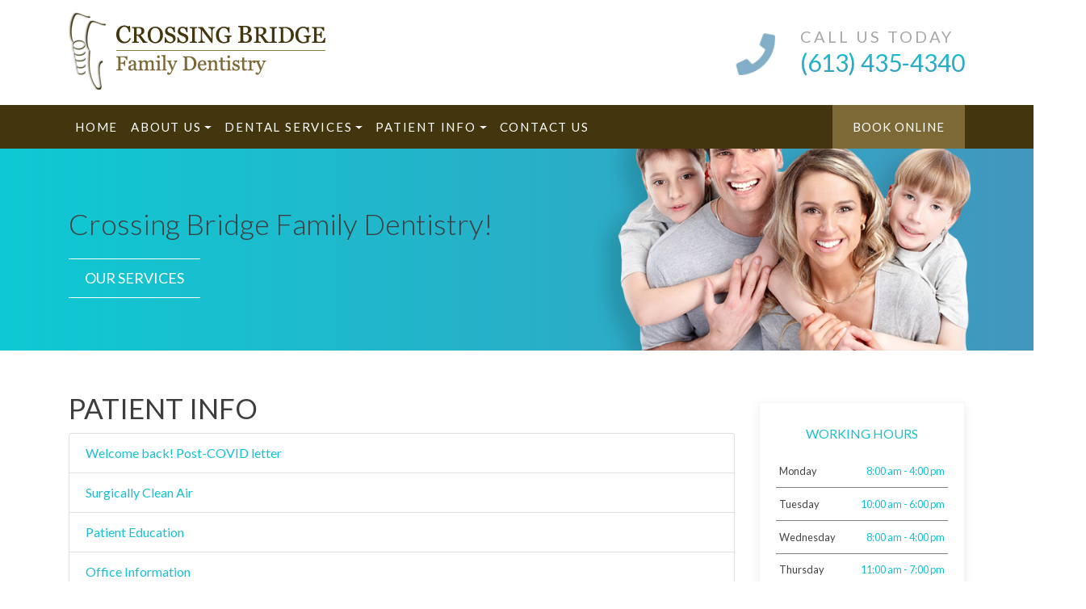

--- FILE ---
content_type: text/css
request_url: https://crossingbridgefamilydentistry.com/public/css/css.css
body_size: 3762
content:
@import url('https://fonts.googleapis.com/css?family=Lato:300,400,700&display=swap');

body {
    font-family: 'Lato', sans-serif;
    background-color: #fff;
    color: #3d3d3d;
    font-weight: 400;
    font-size: 16px;
    overflow-x: hidden;
}

p, ul {
    font-family: 'Lato', sans-serif;
    color: #3d3d3d;
    font-size: 16px;
}

b, strong {
    font-weight: 600;
}

a {
	color: #16c0cf;
}

a:hover {
	color: #3d3d3d;
}

h1, .h1 {
    font-size: 35px;
    font-weight: 400;
    line-height: 46px;
    color: ##43350D;
    font-family: 'Lato', sans-serif;
    text-transform: uppercase;
}

h2, .h2 {
    font-size: 28px;
    font-weight: 600;
    color: #7C6935;
    font-family: 'Lato', sans-serif;
	line-height: 35px;
}

h3, .h3 {
    font-size: 24px;
    color: #3d3d3d;
    font-family: 'Lato', sans-serif;
    font-weight: 300;
}

h4, .h4 {
    font-size: 20px;
    color: #16c0cf;
    font-family: 'Lato', sans-serif;
    line-height:30px;
}

.white {
	color: #fff;
}
.black {
	color: #2a2a2a;
}
.blue {
	color: #16c0cf;
}

.height {
    height: inherit;
}

.clear {
    clear: both;
}
hr {
    margin-top: 0.4rem;
    margin-bottom: 0.4rem;
    border-top: 1px solid #828282;
}

/* ---------------------------------------------------- snippet-navbar ---------------------------------------------------- */

.pre-navbar {
    background: #fff;
    height: 130px;
    z-index: 1021;
    position: relative;
}
#icon {
    font-size: 50px;
    color: #a7a7a7;
    position: absolute;
    left: -80px;

    animation: infinite 3000ms wiggle ease-in-out;
}

@keyframes wiggle {
  0% {transform: rotate(0deg);color:#d7d7d7;}
  2.5% {transform: rotate(5deg);color:#4b92bc;}
  5% {transform: rotate(-5deg);}
  7.5% {transform: rotate(5deg);}
  10% {transform: rotate(-5deg);}
  12.5% {transform: rotate(5deg);}
  15% {transform: rotate(-5deg);}
  17.5% {transform: rotate(5deg);}
  20% {transform: rotate(-5deg);color:#4b92bc;}
  22.5% {transform: rotate(0deg);color:#d7d7d7;}
  100% {transform: rotate(0deg);color:#d7d7d7;}
}


#call {
    color: #a7a7a7;
    font-size: 20px;
    letter-spacing: 3px;
}

#phone {
    /*color: #4b92bc;*/
	background: -webkit-linear-gradient(#0dc9d3,#4297be);
	-webkit-background-clip: text;
	-webkit-text-fill-color: transparent;    
    font-size: 30px;
    margin-top: -5px;
}

.navbar {
    background-color: #43350D;
    padding: 0;
}
.relative, .relative2 {
  position: relative;
}
.navbar-nav .nav-link {
    text-transform: uppercase;
    color: #fff;
    padding: 1rem;
    letter-spacing: 1.8px;
    font-size: 15px;
}

.navbar-nav .nav-link:hover, .navbar-nav .nav-link:focus {
    /*background-color: #4b92bc;*/
    background:linear-gradient(to right, #0dc9d3,#4297be);
    color: #fff;
}

.dropdown-menu {
    padding: 0;
    margin: 0;
    border-radius: 0;
    border-top: none;
    /*background-color: #4b92bc;*/
    background:linear-gradient(to right, #0dc9d3,#4297be);
    color: #fff;
}

.dropdown-item {
  color: #fff;
}

.dropdown-toggle::after {
  vertical-align: 3px;
}

.dropdown-item:hover, .dropdown-item:focus {
    background-color: #3d3d3d;
    color: #fff;
}

/* ---------------------------------------------------- snippet-banner ---------------------------------------------------- */

.header-home {
    position: relative;
    background:linear-gradient(to right, #0dc9d3,#4297be);
    height: 450px;
}
.under-header {
    margin-top: -60px;
    position: relative;
}
.header-inside {
    background: linear-gradient(to right, #0dc9d3,#4297be);
    height: 250px;
}

.banner-1 {
    font-size: 50px;
    color:#43350D;
    font-weight: 700;
    line-height:40px;
}
.banner-2 {
    font-size: 36px;
    color:#3d3d3d;    
    font-weight: 300;
}
.banner-3 {
    font-size: 36px;
    color:#fff;
    font-weight: 600;
}

.banner-img {
    position: absolute;
    bottom: 0;
    right: 0;
}

/* ---------------------------------------------------- snippet-rows ---------------------------------------------------- */

.row2 {
    position: relative;
    z-index: 101;
}
.row2 .card {
    background: #fff;
    overflow: hidden;
    display: flex;
    flex-direction: column;
    justify-content: center;
    align-items: center;
    position: relative;
    border: 1px solid #f5f5f5;
    box-shadow: 0 3px 14px 0 rgba(0,0,0,0.04), 0 3px 14px 0 rgba(0,0,0,0.04);
    transition: box-shadow .25s;
    text-decoration: none;
  }
.row2 .card-icon {
    padding: 20px 0;
 }
 .row2 .card-title {
    font-weight: 600;
    color: #6d6d6d !important;
    font-size: 16px;
 }

.row2 .post-link a {
    color: #ecf5f8;
    border: 2px solid #ecf5f8;
    border-radius: 0px;
    padding: 5px 15px;
    font-size: 12px;
    text-transform: uppercase;
    letter-spacing: 1px;
    text-decoration: none;
}
.row2 .card:hover .post-link {
    opacity: 1;
    bottom: 0;
    -moz-transition: all 0.3s ease-out;
    -webkit-transition: all 0.3s ease-out;
    -ms-transition: all 0.3s ease-out;
    -o-transition: all 0.3s ease-out;
    transition: all 0.3s ease-out;
}
.row2 .post-link a:hover {
    color: #4297be;
    background-color: #fff;
    -moz-transition: all 0.4s ease-out;
    -webkit-transition: all 0.4s ease-out;
    -ms-transition: all 0.4s ease-out;
    -o-transition: all 0.4s ease-out;
    transition: all 0.4s ease-out;
}

.row3-form .col-12.col-lg-8 {
    min-height: 444px;
}
.row3-form .container {
    position:relative;
}
#form-result{position:absolute;
    top:50%;
    -webkit-transform:translateY(-50%);
    -moz-transform:translateY(-50%);
    transform:translateY(-50%);
}
.row3-img{
    position:absolute;
    bottom:0;
    left:82.7%;
    -webkit-transform:translateX(-50%);
    -moz-transform:translateX(-50%);
    transform:translateX(-50%);
    z-index:1001;
  height: 445px;
}
.row3-form form{
    padding:20px 0;
}
.row3-header{
    background-image: url(/public/images/row3-icon.png), linear-gradient(to right, #0dc9d3,#4297be); 
    background-repeat: no-repeat, no-repeat, no-repeat;
    background-position: bottom left, left, right;
    color: #fff;
    font-size: 30px;
    font-weight: 700;
}
.cardrow {
    color: #424242;
    background:  #fff;
    border: 1px solid #f5f5f5;
    box-shadow: 0 3px 14px 0 rgba(0,0,0,0.04), 0 3px 14px 0 rgba(0,0,0,0.04);
    transition: box-shadow .25s;
}

.cardrow .card-title {
    font-size: 16px;
    color: #16c0cf;
}

.row3 .cardrow{
    position:relative;
    left:-150px;
    opacity:0;
}
.row3 .cardrow.in-view{
    left:0;
    opacity:1;
}

.sidebar .cardrow{
    position:relative;
    right:-150px;
    opacity:0;
}
 .sidebar .cardrow.in-view{
    right:0;
    opacity:1;
}

/* ---------------------------------------------------- snippet-footer ---------------------------------------------------- */
.footer {
    background: #43350D;
    border-top: 12px solid #16c0cf;
}

.footer a, .copyright a {
    color: #ccc;
}

.footer a:hover, .copyright a:hover {
    color: #16c0cf;
    text-decoration: none;
}

.footer-title {
    font-size: 33px;
}

.footer-keyword {
    font-size: 25px;
    line-height: 32px;
}

.footer-phone {
    font-size: 27px;
    margin-top: 20px;
}
.footer-address {
    font-size: 18px;
    color: #ccc;
}

.social i {
    font-size: 1.5em;
}

.copyright {
    color: #ccc;
    font-size: 14px;
}

/* ---------------------------------------------------- others ---------------------------------------------------- */

.breadcrumb {
    margin-top: 20px;
    margin-bottom: 20px;
    background-color: #fafafa;
}
.btn-success {
    background-color: #16c0cf;
    color: #fff;
    border: none;
}
.btn-success:hover {
    background-color: #16c0cf;
    color: #3d3d3d;
}
/* ---------------------------------------------------- autocomplete mail ---------------------------------------------------- */
/*the container must be positioned relative:*/
.autocomplete {
  position: relative;
  display: inline-block;
}

.autocomplete-items {
  position: absolute;
  border: 1px solid #d4d4d4;
  border-bottom: none;
  border-top: none;
  z-index: 99;
  /*position the autocomplete items to be the same width as the container:*/
  top: 100%;
  left: 10px;
  right: 10px;
}

.autocomplete-items div {
  padding: 10px;
  cursor: pointer;
  background-color: #FFFEF6; 
  border-bottom: 1px solid #d4d4d4; 
}

/*when hovering an item:*/
.autocomplete-items div:hover {
  background-color: #FFFBEB; 
}

/*when navigating through the items using the arrow keys:*/
.autocomplete-active {
  background-color: #FEF3CD !important; 
  color: #000000; 
}

/* start slider after & before */
.ba-slider {
    position: relative;
    overflow: hidden;
  }
  .ba-slider img {
    width: 100%;
    display: block;
  }
  .resize {
    position: absolute;
    top: 0;
    left: 0;
    height: 100%;
    width: 50%;
    overflow: hidden;
  }
  .handle {
    /* Thin line seperator */
    position: absolute;
    left: 50%;
    top: 0;
    bottom: 0;
    width: 4px;
    margin-left: -2px;
    background: rgba(0, 0, 0, 0.5);
    cursor: ew-resize;
  }
  .handle:after {
    /* Big orange knob  */
    position: absolute;
    top: 50%;
    width: 64px;
    height: 64px;
    margin: -32px 0 0 -32px;
    content: '\21d4';
    color: white;
    font-weight: bold;
    font-size: 36px;
    text-align: center;
    line-height: 64px;
    background: #ffb800;
    /* @orange */
    border: 1px solid #e6a600;
    /* darken(@orange, 5%) */
    border-radius: 50%;
    transition: all 0.3s ease;
    box-shadow: 0 2px 6px rgba(0, 0, 0, 0.3), inset 0 2px 0 rgba(255, 255, 255, 0.5), inset 0 60px 50px -30px #ffd466;
    /* lighten(@orange, 20%)*/
  }
  .draggable:after {
    width: 48px;
    height: 48px;
    margin: -24px 0 0 -24px;
    line-height: 48px;
    font-size: 30px;
  }
  /* end slider after & before */

a.animated-button.thar-two {
    color: #fff;
    cursor: pointer;
    display: block;
    position: relative;
    border: 0px solid #4b92bc;
    background: #7C6935;
    padding: 16px 25px;
    border-radius: 0;
    transition: all 0.4s cubic-bezier(0.215, 0.61, 0.355, 1) 0s;
    font-size: 15px;
    letter-spacing: 1px;
}
a.animated-button.thar-two:hover {
    color: #6086c2 !important;
    background-color: transparent;
    text-shadow: ntwo;
}
a.animated-button.thar-two:hover:before {
    top: 0%;
    bottom: auto;
    height: 100%;
}
a.animated-button.thar-two:before {
    display: block;
    position: absolute;
    left: 0px;
    bottom: 0px;
    height: 0px;
    width: 100%;
    z-index: -1;
    content: '';
    color: #fff !important;
    background: #fff;
    transition: all 0.4s cubic-bezier(0.215, 0.61, 0.355, 1) 0s;
}

  .btn-book {
    display: inline-block;
    position: relative;
    background: none;
    border-top: 1px solid #fff;
    border-bottom: 1px solid #fff;
    border-left:0;
    border-right:0;
    color: #fff;
    font-size: 18px;
    cursor: pointer;
    padding: 10px 20px;
  }

  .btn-book::before, .btn-book::after{
    content:"";
    width: 0;
    height: 2px;
    position: absolute;
    transition: all 0.2s linear;
    background: #fff;
  }
  
  .btn-book:hover::before, .btn-book:hover::after{
    width: 100%;
  }
   
  /*----- button 1 -----*/
  .btn-1{
    display: inline-block;
    position: relative;
    border-top: 1px solid #16c0cf;
    border-bottom: 1px solid #16c0cf;
    background: linear-gradient(to right, #0dc9d3,#4297be);
    font-size: 15px;
    letter-spacing: 2px;
    /*padding: 10px 25px 10px 25px;*/
  }
  .btn-1::after{
    left: 0;
    bottom: 0;
    transition-delay: 0.6s;
  }
  .btn-1::before{
    right: 0;
    top: 0;
    transition-delay: 0.2s;
  } 
  .btn-1:hover::after{
    transition-delay: 0s;
  }
  .btn-1:hover::before{
    transition-delay: 0.4s;
  }


  /*----- button 3 -----*/
  .btn-3::after{
    left: 0;
    bottom: 0;
    transition-delay: 0.6s;
  }
  .btn-3::before{
    right: 0;
    top: 0;
    transition-delay: 0.2s;
  } 
  .btn-3:hover::after{
    transition-delay: 0s;
  }
  .btn-3:hover::before{
    transition-delay: 0.4s;
  }

/* ---------------------------------------------------- media-queries & animations ---------------------------------------------------- */

.animate5out {
    -moz-transition: all 0.5s ease-out;
    -webkit-transition: all 0.5s ease-out;
    -ms-transition: all 0.5s ease-out;
    -o-transition: all 0.5s ease-out;
    transition: all 0.5s ease-out;
}

.animate8out {
    -moz-transition: all 0.8s ease-out;
    -webkit-transition: all 0.8s ease-out;
    -ms-transition: all 0.8s ease-out;
    -o-transition: all 0.8s ease-out;
    transition: all 0.8s ease-out;
}

.animate11out {
    -moz-transition: all 1.1s ease-out;
    -webkit-transition: all 1.1s ease-out;
    -ms-transition: all 1.1s ease-out;
    -o-transition: all 1.1s ease-out;
    transition: all 1.1s ease-out;
}

.animate14out {
    -moz-transition: all 1.4s ease-out;
    -webkit-transition: all 1.4s ease-out;
    -ms-transition: all 1.4s ease-out;
    -o-transition: all 1.4s ease-out;
    transition: all 1.4s ease-out;
}

.animate20out {
    -moz-transition: all 2s ease-out;
    -webkit-transition: all 2s ease-out;
    -ms-transition: all 2s ease-out;
    -o-transition: all 2s ease-out;
    transition: all 2s ease-out;
}

.animate40out {
    -moz-transition: all 4s ease-out;
    -webkit-transition: all 4s ease-out;
    -ms-transition: all 4s ease-out;
    -o-transition: all 4s ease-out;
    transition: all 4s ease-out;
}


.post-link{
	background:linear-gradient(to right, #0dc9d3,#4297be);
}
    
@media screen and (max-width: 767px) {
    html {
        overflow-x: hidden;
        position: relative;
    }
    .callUs {
        display: none !important;
    }
    img {
        margin-left: auto;
        margin-right: auto;
    }
    .pre-navbar {
        height: auto;
        padding: 15px 0;
    }
    /*navbar*/
    .navbar {
        padding: 1rem;
    }
    .navbar-toggler {
      color: #828282;
      padding: 2% 3%;
      font-size: 12px;
      border: 1px solid #828282;
      border-radius: 0.25rem;
    }
    .navbar-toggler:hover {
        color: #fff;
        border-color: #fff;
    }
    .navbar-nav {
      margin-top: 15px;
    }
    .navbar-nav .nav-link {
      font-size: 16px;
      width: 75%;
      line-height: 6px;
      font-weight: 600;
    }
    .nav-link.dropdown-toggle::after {
      visibility: hidden;
    }
    .arrow-down {
      position: absolute;
      top: 0;
      right: 22%;
      color: #fff;
      background: #4b92bc;
      padding: 0 7px;
      font-size: 25px;
    }
    .nav-item:hover .arrow-down {
      color: #4b92bc;
      background: #fff;
    }
    .nav-item:hover .nav-link {
      background: #4b92bc;
      color: #fff;
    }
    .dropdown-second, .dropdown-third {
      line-height: 16px;
      margin-left: 15px;
    }
    /*navbar end*/
    #width {
        text-align: center;
    }
    .header-home {

        height: 350px;
    }
  
    .banner-1 {
        font-size: 30px;
    }
    .banner-2 {
        font-size: 25px;
    }
    .banner-3 {
        font-size: 25px;
    }
    .row2 {
        margin-top: 90px;
    }
    .row3-form {

        height: auto;
    }
    .row3-form .find {
        color: #6f6f6f;
    }
    h3 {
        font-size: 16px;
    }
    h2 {
        font-size: 27px;
    }
    .row2 .card {
        overflow: hidden;
    }
    .row2 .post-link {
        /*background-color: #4297be;*/
        height: 56px;
        padding: 15px 0;
        opacity: 0;
        position: absolute;
        width: 100%;
        bottom: -56px;
        text-align: center;
        -moz-transition: all 0.3s ease-out;
        -webkit-transition: all 0.3s ease-out;
        -ms-transition: all 0.3s ease-out;
        -o-transition: all 0.3s ease-out;
        transition: all 0.3s ease-out;
    }
    .row2 .card-title {
        font-size: 12px;
     }
}

@media screen and (min-width: 768px) {
    /*navbar*/
    .navbar {
      position: -webkit-sticky;
      position: sticky;
      top: 0;
      z-index: 1020;
    }
    .dropdown-menu {
        display: block;
        z-index: -1;
        border: none;
        visibility: hidden;
        opacity: 0;
        top: 120%;
    }
    .dropdown:hover > .dropdown-menu {
      visibility: visible;
      opacity: 1;
      top: 100%;
    }
    .toggle-right::after {
      content: "";
      display: inline-block;
      height: 0;
      width: 0;
      border-top: .3em solid transparent;
      border-right: 0;
      border-bottom: .3em solid transparent;
      border-left: .3em solid #000;
      vertical-align: 0;
      margin-left: 0.5em;
    }
    .dropdown-item:hover::after, .dropdown-item:focus::after {
        border-left: .3em solid #fff;
    }
    .dropdown-second, .dropdown-third {
      position: absolute;
      left: 120%;
      top: 0;
      background: #7C6935;
      opacity: 0;
      visibility: hidden;
      border-left: 1px solid #fff;
    }
    .dropdown-second::before, .dropdown-third::before {
      content: '';
      display: block;
      width: 0;
      height: 0;
      background: transparent;
      border-top: 8px solid transparent;
      border-bottom: 8px solid transparent;
      border-right: 14px solid #16c0cf;
      position: absolute;
      left: -14px;
      top: 9px;
    }
    .relative:hover .dropdown-second, .relative2:hover .dropdown-third {
      opacity: 1;
      visibility: visible;
      left: 100%;
    }
    .dropdown-second:hover::before, .dropdown-third:hover::before {
      border-right: 14px solid #16c0cf;
    }
    /* menu animation for IE */
    _:-ms-fullscreen, .dropdown-menu.show {
        z-index: 1020;
    }
    /*navbar end*/
    #requestWidth {
        width: 75%;
    }
    .row2 .card {
        overflow: hidden;
    }
    .row2 .post-link {
        /*background-color: #4297be;*/
        height: 56px;
        padding: 15px 0;
        opacity: 0;
        position: absolute;
        width: 100%;
        bottom: -56px;
        text-align: center;
        -moz-transition: all 0.3s ease-out;
        -webkit-transition: all 0.3s ease-out;
        -ms-transition: all 0.3s ease-out;
        -o-transition: all 0.3s ease-out;
        transition: all 0.3s ease-out;
    }
}

@media screen and (max-width: 991px) {
    .footer, .copyright {
        text-align: center;
    }
    .title {
        font-size: 29px;
    }
    .keyword {
        font-size: 22px;
    }
    .social {
        text-align: center;
    }
    .links {
        margin-top: 10px;
    }
}

@media screen and (min-width: 992px) {
    .footer-phone, .footer-address {
        text-align: right;
    }
    .right {
        text-align: right;
    }
    .links {
        position: absolute;
        bottom: 0;
    }

}
@media screen and (min-width: 992px) and (max-width: 1199px) {
    .header-home {
        height: 350px;
    }
    .banner-1 {
        font-size: 50px;
    }
    .banner-2 {
        font-size: 30px;
    }
    .banner-3 {
        font-size: 20px;
    }  
    .row3-img {
        left: 79.4%;
    }
}
@media screen and (min-width: 768px) and (max-width: 991px) {
    .navbar-nav .nav-link {
        letter-spacing: 0;
        text-transform: none;
    }
    a.animated-button.thar-two {
        padding: 16px 12px;
    }
    .header-home {
        height: 320px;
    }
    .banner-1 {
        font-size: 30px;
    }
    .banner-2 {
        font-size: 25px;
    }
    .banner-3 {
        font-size: 25px;
    }
    h3 {
        font-size: 20px;
    }
    .row2 .card-title {
        font-size: 14px;
    }
}

.modal-content {
  -webkit-animation-name: animatetop;
  -webkit-animation-duration: 0.4s;
  animation-name: animatetop;
  animation-duration: 0.4s
}
@-webkit-keyframes animatetop {
  from {top:-300px; opacity:0} 
  to {top:0; opacity:1}
}
@keyframes animatetop {
  from {top:-300px; opacity:0}
  to {top:0; opacity:1}
}

--- FILE ---
content_type: application/javascript
request_url: https://assets.market.dental/updatemybrowser.org/umb.min.js
body_size: 3091
content:
try{UMB=function(){var t=!1,e=!1,n={},o=function(){if(!t){t=!0,UMB.Detect.init();var e=window._umb||{};n=function e(t,n,o){for(var r in o=o||0,t)try{t[r]=n[r].constructor==Object?e(t[r],n[r],o+1):n[r]}catch(e){}return t}(n={require:{chrome:UMB.Browsers.chrome.minimum,firefox:UMB.Browsers.firefox.minimum,ie:UMB.Browsers.ie.minimum,opera:UMB.Browsers.opera.minimum,safari:UMB.Browsers.safari.minimum,edge:UMB.Browsers.edge.minimum},display:!0,nonCritical:!1},e)}};return{load:function(){e||(e=!0,UMB.attach(window,"load",function(){o(),n.display&&UMB.autoDisplayWidget()}))},attach:function(e,t,n){e.addEventListener?window.addEventListener(t,n,!1):e.attachEvent&&e.attachEvent("on"+t,n)},getConfig:function(){return o(),n},getCurrentBrowser:function(){return o(),UMB.Detect.browser},getCurrentVersion:function(){return o(),UMB.Detect.version},getBrowserInfo:function(e){return o(),UMB.Browsers[e]},getStatus:function(){return o(),UMB.Status.getStatus()},displayWidget:function(){o(),UMB.Widget.display()},hideWidget:function(){o(),UMB.Widget.hide()},autoDisplayWidget:function(){if(o(),-1==document.cookie.indexOf("_umb=hide")){var e=UMB.getStatus();"update"==e&&n.nonCritical?UMB.displayWidget():"warning"==e&&UMB.displayWidget()}},scrollToTop:function(){var e=document.body,t=document.documentElement;(t=e.clientHeight?e:t).scrollTop=0}}}(),UMB.load(),"undefined"==typeof UMB&&(UMB=function(){}),UMB.Browsers={chrome:{name:"Chrome",vendor:"Google",current:"62",minimum:"61",update_url:"https://www.google.com/chrome/browser/desktop/index.html",info_url:"http://www.google.com/chrome/intl/en/more/index.html"},safari:{name:"Safari",vendor:"Apple",current:"11",minimum:"10",update_url:"http://www.apple.com/safari/",info_url:"http://www.apple.com/safari/"},edge:{name:"Edge",vendor:"Microsoft",current:"16",minimum:"15",update_url:"https://www.microsoft.com/en-us/download/details.aspx?id=48126",info_url:"https://www.microsoft.com/en-us/windows/microsoft-edge"},firefox:{name:"Firefox",vendor:"Mozilla",current:"56",minimum:"55",update_url:"http://www.getfirefox.com/",info_url:"https://www.mozilla.org/firefox/desktop/"},ie:{name:"Internet Explorer",vendor:"Microsoft",current:"11",minimum:"10",update_url:"http://www.microsoft.com/ie",info_url:"http://windows.microsoft.com/internet-explorer"},opera:{name:"Opera",vendor:null,current:"48",minimum:"47",update_url:"http://www.opera.com/browser/",info_url:"http://www.opera.com/browser/features/"}},"undefined"==typeof UMB&&(UMB=function(){}),UMB.Detect={init:function(){this.browser=this.searchString(this.dataBrowser)||"unknown",this.version=this.searchVersion(navigator.userAgent)||this.searchVersion(navigator.appVersion)||"an unknown version",this.OS=this.searchString(this.dataOS)||"unknown"},searchString:function(e){for(var t=0;t<e.length;t++){var n=e[t].string,o=e[t].prop;if(this.versionSearchString=e[t].versionSearch||e[t].identity,n){if(-1!=n.indexOf(e[t].subString))return e[t].identity}else if(o)return e[t].identity}},searchVersion:function(e){var t=e.indexOf(this.versionSearchString);if(-1!=t)return parseFloat(e.substring(t+this.versionSearchString.length+1))},dataBrowser:[{string:navigator.userAgent,subString:"OPR/",identity:"opera",versionSearch:"OPR"},{string:navigator.userAgent,subString:"Edge",identity:"edge",versionSearch:"Edge"},{string:navigator.userAgent,subString:"Chrome",versionSearch:"Chrome",identity:"chrome"},{string:navigator.vendor,subString:"Apple",identity:"safari",versionSearch:"Version"},{string:navigator.userAgent,subString:"Firefox",versionSearch:"Firefox",identity:"firefox"},{string:navigator.userAgent,subString:"MSIE",identity:"ie",versionSearch:"MSIE"},{string:navigator.userAgent,subString:"Trident",identity:"ie",versionSearch:"rv"}],dataOS:[{string:navigator.userAgent,subString:"iPhone",identity:"iOS"},{string:navigator.userAgent,subString:"iPad",identity:"iOS"},{string:navigator.userAgent,subString:"Android",identity:"Android"},{string:navigator.platform,subString:"Win",identity:"Windows"},{string:navigator.platform,subString:"Mac",identity:"Mac"},{string:navigator.platform,subString:"Linux",identity:"Linux"}]},"undefined"==typeof UMB&&(UMB=function(){}),UMB.Status={getStatus:function(){var e=UMB.getBrowserInfo(UMB.Detect.browser),t=UMB.Detect.OS;return e&&"iOS"!=t&&"Android"!=t?(e=parseFloat(e.current),t=parseFloat(UMB.getConfig().require[UMB.Detect.browser]),UMB.Detect.version>=e?"latest":UMB.Detect.version>=t?"update":"warning"):"unsupported"}},"undefined"==typeof UMB&&(UMB=function(){}),UMB.Widget=function(){var e=!1,s=!1,o=function(e,t){for(var n in e)t.style[n]=e[n]},p=function(e,t){var n;return window.getComputedStyle?n=window.getComputedStyle(e)[t]:e.currentStyle&&(n=e.currentStyle[t]),n||(n=e.style[t]),n},m=function(e,t,n,o,r,i,a){"opacity"==t&&m(e,"filter",100*n,o,r,"alpha(opacity=",")"),i=i||"",a=a||"",-1<"|top|marginTop|".indexOf(t)&&(a=a||"px");var s=parseFloat(p(e,t).replace(i,"").replace(a,""))||0;0!=n.toString().indexOf("+")&&0!=n.toString().indexOf("-")||(n=s+parseFloat(n));var d=1/(o/10),c=0,u=function(e){return Math.round(100*(s+(n-s)*(.5-Math.cos(e*Math.PI)/2)))/100},l=setInterval(function(){c+=d,e.style[t]=i+u(c)+a,1<=c&&(clearInterval(l),e.style[t]=i+u(1)+a,r&&r())},10)};return{init:function(){e||(e=!0,UMB.Widget.redraw())},redraw:function(){!function(){s=!1;var e=document.getElementById("BrowserBar");e&&document.getElementsByTagName("body")[0].removeChild(e),e=document.createElement("div"),o({display:"none",position:"absolute",height:"19px",fontSize:"14px",lineHeight:"1em",fontFamily:"Arial, sans-serif",color:"black",padding:"10px 0",top:"-40px",left:"0px",backgroundColor:"#FDF2AB",backgroundImage:"url(//assets.market.dental/updatemybrowser.org/warning.png)",backgroundPosition:"10px center",backgroundRepeat:"no-repeat",borderBottom:"1px solid #A29330",width:"100%",textAlign:"left",cursor:"pointer",zoom:"1",zIndex:9999,"-webkit-box-sizing":"content-box","-moz-box-sizing":"content-box","box-sizing":"content-box",overflow:"hidden"},e),e.setAttribute("id","BrowserBar");var t=document.createElement("p");o({margin:"0px 0px 0px 40px",padding:"0px",lineHeight:"1.5em"},t);var n=document.createElement("a");n.href="javascript:void(0);",n.title="Don't show me this notification bar for the next 24 hours",n.onclick=function(e){return e||(e=window.event),e.cancelBubble=!0,e.stopPropagation&&e.stopPropagation(),UMB.Widget.hidePersistent(1),!1},o({display:"block",width:"20px",height:"20px",margin:"0px 0px 0px 40px",padding:"0px",lineHeight:"1.5em",position:"absolute",top:"10px",right:"10px",backgroundImage:"url(//assets.market.dental/updatemybrowser.org/close.png)",backgroundPosition:"0 0",backgroundRepeat:"no-repeat"},n),e.appendChild(t),e.appendChild(n),document.getElementsByTagName("body")[0].appendChild(e)}(),function(){var e=UMB.getStatus(),t=UMB.getBrowserInfo(UMB.getCurrentBrowser()),n=UMB.getCurrentVersion();if(e&&t&&n){var o=document.getElementById("BrowserBar"),r=document.createElement("a");r.href="#",r.onclick=function(){return!1},r.style.color="#2183d0",r.style.fontWeight="bold",r.target="_blank";var i="",a="";"latest"==e?(i="You have the latest version of your browser installed ("+t.name+" "+n+"). ",r.style.color="#00A651",r.appendChild(document.createTextNode("Learn more"))):"update"==e?(i="Your browser is not fully supported. Some functionality may be lost. ",r.appendChild(document.createTextNode("Please install "+t.name+" "+t.current)),a="."):"warning"==e&&(i="Your browser is not supported. Some functionality may be lost. ",r.style.color="#ED1C24",r.appendChild(document.createTextNode("Please install "+t.name+" "+t.current)),a=".",s=!0),o.getElementsByTagName("p")[0].appendChild(document.createTextNode(i)),o.getElementsByTagName("p")[0].appendChild(r),o.getElementsByTagName("p")[0].appendChild(document.createTextNode(a)),document.getElementById("BrowserBar").onclick=function(){window.open(r.href)}}}()},display:function(){UMB.Widget.init(),function(){var e=document.getElementsByTagName("body")[0],t=document.getElementById("BrowserBar");if("none"===p(t,"display")&&(e.className+=" umb-active",t.style.opacity="0",t.style.filter="alpha(opacity=0)",t.style.display="block",m(t,"opacity",.95,600),"ie"==UMB.getCurrentBrowser()&&"BackCompat"==document.compatMode?(t.style.top="0px",t.style.width=(document.documentElement.clientWidth||document.body.clientWidth)+"px"):(e.style.position="relative",e.style.overflow="visible",m(e,"top","+40",300),s||(UMB.attach(window,"resize",function(){t.style.width=(document.documentElement.clientWidth||document.body.clientWidth)+"px"}),t.style.width=(document.documentElement.clientWidth||document.body.clientWidth)+"px",t.style.top="-"+(parseFloat(p(e,"marginTop"))+40)+"px",t.style.left="-"+parseFloat(p(e,"marginLeft"))+"px")),s))if("ie"==UMB.getCurrentBrowser()&&"BackCompat"==document.compatMode)UMB.attach(window,"scroll",function(){t.style.top=(document.documentElement.scrollTop||document.body.scrollTop)+(!t.offsetHeight&&0)+"px"}),t.style.top=(document.documentElement.scrollTop||document.body.scrollTop)+(!t.offsetHeight&&0)+"px";else if("ie"==UMB.getCurrentBrowser()&&UMB.getCurrentVersion()<=6){UMB.attach(window,"resize",function(){t.style.width=(document.documentElement.clientWidth||document.body.clientWidth)+"px"}),t.style.width=(document.documentElement.clientWidth||document.body.clientWidth)+"px";var n=parseFloat(p(e,"marginTop"))+40;t.style.top="-"+n+"px",t.style.left="-"+parseFloat(p(e,"marginLeft"))+"px",UMB.attach(window,"scroll",function(){t.style.top=(document.documentElement.scrollTop||document.body.scrollTop)-n+"px"}),t.style.top=(document.documentElement.scrollTop||document.body.scrollTop)-n+"px"}else t.style.top="0px",t.style.position="fixed"}()},hide:function(){var e,t;UMB.Widget.init(),e=document.getElementsByTagName("body")[0],t=document.getElementById("BrowserBar"),"block"===p(t,"display")&&(e.className=e.className.replace(" umb-active",""),m(t,"opacity",0,600,function(){t.style.display="none"}),"ie"==UMB.getCurrentBrowser()&&"BackCompat"==document.compatMode||m(e,"top","-40",300))},hidePersistent:function(e){e=e||1;var t=new Date;t.setDate(t.getDate()+e),e=encodeURIComponent("hide")+(null==e?"":"; expires="+t.toUTCString())+"; path=/",document.cookie="_umb="+e,UMB.hideWidget()}}}()}catch(e){throw"JavaScript parse error ("+e.message+")."}